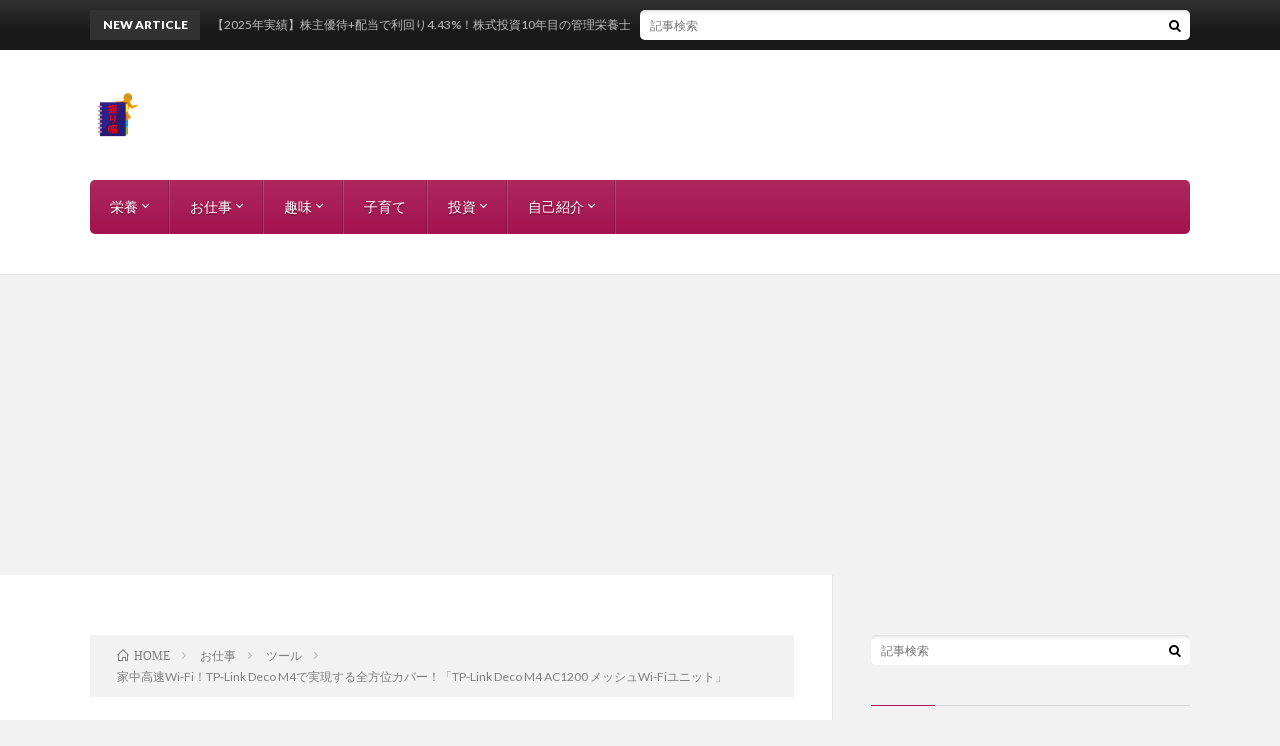

--- FILE ---
content_type: text/html; charset=UTF-8
request_url: https://yabou-no-jitugen-ni-yorisou-eiyoushi-no-oboegaki.site/tp-link-deco-m4/
body_size: 17134
content:
<!DOCTYPE html>
<html lang="ja" prefix="og: http://ogp.me/ns#">
<head prefix="og: http://ogp.me/ns# fb: http://ogp.me/ns/fb# article: http://ogp.me/ns/article#">
<meta charset="UTF-8">
<title>家中高速Wi-Fi！TP-Link Deco M4で実現する全方位カバー！「TP-Link Deco M4 AC1200 メッシュWi-Fiユニット」 │ コツコツ系メガネ栄養士の手探り雑記ブログ～振り幅を大きく生きる～</title>
<meta name='robots' content='max-image-preview:large' />
		<!-- This site uses the Google Analytics by MonsterInsights plugin v8.15 - Using Analytics tracking - https://www.monsterinsights.com/ -->
							<script src="//www.googletagmanager.com/gtag/js?id=G-JR1P56V45S"  data-cfasync="false" data-wpfc-render="false" type="text/javascript" async></script>
			<script data-cfasync="false" data-wpfc-render="false" type="text/javascript">
				var mi_version = '8.15';
				var mi_track_user = true;
				var mi_no_track_reason = '';
				
								var disableStrs = [
										'ga-disable-G-JR1P56V45S',
														];

				/* Function to detect opted out users */
				function __gtagTrackerIsOptedOut() {
					for (var index = 0; index < disableStrs.length; index++) {
						if (document.cookie.indexOf(disableStrs[index] + '=true') > -1) {
							return true;
						}
					}

					return false;
				}

				/* Disable tracking if the opt-out cookie exists. */
				if (__gtagTrackerIsOptedOut()) {
					for (var index = 0; index < disableStrs.length; index++) {
						window[disableStrs[index]] = true;
					}
				}

				/* Opt-out function */
				function __gtagTrackerOptout() {
					for (var index = 0; index < disableStrs.length; index++) {
						document.cookie = disableStrs[index] + '=true; expires=Thu, 31 Dec 2099 23:59:59 UTC; path=/';
						window[disableStrs[index]] = true;
					}
				}

				if ('undefined' === typeof gaOptout) {
					function gaOptout() {
						__gtagTrackerOptout();
					}
				}
								window.dataLayer = window.dataLayer || [];

				window.MonsterInsightsDualTracker = {
					helpers: {},
					trackers: {},
				};
				if (mi_track_user) {
					function __gtagDataLayer() {
						dataLayer.push(arguments);
					}

					function __gtagTracker(type, name, parameters) {
						if (!parameters) {
							parameters = {};
						}

						if (parameters.send_to) {
							__gtagDataLayer.apply(null, arguments);
							return;
						}

						if (type === 'event') {
														parameters.send_to = monsterinsights_frontend.v4_id;
							var hookName = name;
							if (typeof parameters['event_category'] !== 'undefined') {
								hookName = parameters['event_category'] + ':' + name;
							}

							if (typeof MonsterInsightsDualTracker.trackers[hookName] !== 'undefined') {
								MonsterInsightsDualTracker.trackers[hookName](parameters);
							} else {
								__gtagDataLayer('event', name, parameters);
							}
							
													} else {
							__gtagDataLayer.apply(null, arguments);
						}
					}

					__gtagTracker('js', new Date());
					__gtagTracker('set', {
						'developer_id.dZGIzZG': true,
											});
										__gtagTracker('config', 'G-JR1P56V45S', {"forceSSL":"true","link_attribution":"true"} );
															window.gtag = __gtagTracker;										(function () {
						/* https://developers.google.com/analytics/devguides/collection/analyticsjs/ */
						/* ga and __gaTracker compatibility shim. */
						var noopfn = function () {
							return null;
						};
						var newtracker = function () {
							return new Tracker();
						};
						var Tracker = function () {
							return null;
						};
						var p = Tracker.prototype;
						p.get = noopfn;
						p.set = noopfn;
						p.send = function () {
							var args = Array.prototype.slice.call(arguments);
							args.unshift('send');
							__gaTracker.apply(null, args);
						};
						var __gaTracker = function () {
							var len = arguments.length;
							if (len === 0) {
								return;
							}
							var f = arguments[len - 1];
							if (typeof f !== 'object' || f === null || typeof f.hitCallback !== 'function') {
								if ('send' === arguments[0]) {
									var hitConverted, hitObject = false, action;
									if ('event' === arguments[1]) {
										if ('undefined' !== typeof arguments[3]) {
											hitObject = {
												'eventAction': arguments[3],
												'eventCategory': arguments[2],
												'eventLabel': arguments[4],
												'value': arguments[5] ? arguments[5] : 1,
											}
										}
									}
									if ('pageview' === arguments[1]) {
										if ('undefined' !== typeof arguments[2]) {
											hitObject = {
												'eventAction': 'page_view',
												'page_path': arguments[2],
											}
										}
									}
									if (typeof arguments[2] === 'object') {
										hitObject = arguments[2];
									}
									if (typeof arguments[5] === 'object') {
										Object.assign(hitObject, arguments[5]);
									}
									if ('undefined' !== typeof arguments[1].hitType) {
										hitObject = arguments[1];
										if ('pageview' === hitObject.hitType) {
											hitObject.eventAction = 'page_view';
										}
									}
									if (hitObject) {
										action = 'timing' === arguments[1].hitType ? 'timing_complete' : hitObject.eventAction;
										hitConverted = mapArgs(hitObject);
										__gtagTracker('event', action, hitConverted);
									}
								}
								return;
							}

							function mapArgs(args) {
								var arg, hit = {};
								var gaMap = {
									'eventCategory': 'event_category',
									'eventAction': 'event_action',
									'eventLabel': 'event_label',
									'eventValue': 'event_value',
									'nonInteraction': 'non_interaction',
									'timingCategory': 'event_category',
									'timingVar': 'name',
									'timingValue': 'value',
									'timingLabel': 'event_label',
									'page': 'page_path',
									'location': 'page_location',
									'title': 'page_title',
								};
								for (arg in args) {
																		if (!(!args.hasOwnProperty(arg) || !gaMap.hasOwnProperty(arg))) {
										hit[gaMap[arg]] = args[arg];
									} else {
										hit[arg] = args[arg];
									}
								}
								return hit;
							}

							try {
								f.hitCallback();
							} catch (ex) {
							}
						};
						__gaTracker.create = newtracker;
						__gaTracker.getByName = newtracker;
						__gaTracker.getAll = function () {
							return [];
						};
						__gaTracker.remove = noopfn;
						__gaTracker.loaded = true;
						window['__gaTracker'] = __gaTracker;
					})();
									} else {
										console.log("");
					(function () {
						function __gtagTracker() {
							return null;
						}

						window['__gtagTracker'] = __gtagTracker;
						window['gtag'] = __gtagTracker;
					})();
									}
			</script>
				<!-- / Google Analytics by MonsterInsights -->
		<link rel='stylesheet' id='sdm-styles-css' href='https://yabou-no-jitugen-ni-yorisou-eiyoushi-no-oboegaki.site/wp-content/plugins/simple-download-monitor/css/sdm_wp_styles.css?ver=6.6.4' type='text/css' media='all' />
<link rel='stylesheet' id='wp-block-library-css' href='https://yabou-no-jitugen-ni-yorisou-eiyoushi-no-oboegaki.site/wp-includes/css/dist/block-library/style.min.css?ver=6.6.4' type='text/css' media='all' />
<link rel='stylesheet' id='liquid-block-speech-css' href='https://yabou-no-jitugen-ni-yorisou-eiyoushi-no-oboegaki.site/wp-content/plugins/liquid-speech-balloon/css/block.css?ver=6.6.4' type='text/css' media='all' />
<style id='classic-theme-styles-inline-css' type='text/css'>
/*! This file is auto-generated */
.wp-block-button__link{color:#fff;background-color:#32373c;border-radius:9999px;box-shadow:none;text-decoration:none;padding:calc(.667em + 2px) calc(1.333em + 2px);font-size:1.125em}.wp-block-file__button{background:#32373c;color:#fff;text-decoration:none}
</style>
<style id='global-styles-inline-css' type='text/css'>
:root{--wp--preset--aspect-ratio--square: 1;--wp--preset--aspect-ratio--4-3: 4/3;--wp--preset--aspect-ratio--3-4: 3/4;--wp--preset--aspect-ratio--3-2: 3/2;--wp--preset--aspect-ratio--2-3: 2/3;--wp--preset--aspect-ratio--16-9: 16/9;--wp--preset--aspect-ratio--9-16: 9/16;--wp--preset--color--black: #000000;--wp--preset--color--cyan-bluish-gray: #abb8c3;--wp--preset--color--white: #ffffff;--wp--preset--color--pale-pink: #f78da7;--wp--preset--color--vivid-red: #cf2e2e;--wp--preset--color--luminous-vivid-orange: #ff6900;--wp--preset--color--luminous-vivid-amber: #fcb900;--wp--preset--color--light-green-cyan: #7bdcb5;--wp--preset--color--vivid-green-cyan: #00d084;--wp--preset--color--pale-cyan-blue: #8ed1fc;--wp--preset--color--vivid-cyan-blue: #0693e3;--wp--preset--color--vivid-purple: #9b51e0;--wp--preset--gradient--vivid-cyan-blue-to-vivid-purple: linear-gradient(135deg,rgba(6,147,227,1) 0%,rgb(155,81,224) 100%);--wp--preset--gradient--light-green-cyan-to-vivid-green-cyan: linear-gradient(135deg,rgb(122,220,180) 0%,rgb(0,208,130) 100%);--wp--preset--gradient--luminous-vivid-amber-to-luminous-vivid-orange: linear-gradient(135deg,rgba(252,185,0,1) 0%,rgba(255,105,0,1) 100%);--wp--preset--gradient--luminous-vivid-orange-to-vivid-red: linear-gradient(135deg,rgba(255,105,0,1) 0%,rgb(207,46,46) 100%);--wp--preset--gradient--very-light-gray-to-cyan-bluish-gray: linear-gradient(135deg,rgb(238,238,238) 0%,rgb(169,184,195) 100%);--wp--preset--gradient--cool-to-warm-spectrum: linear-gradient(135deg,rgb(74,234,220) 0%,rgb(151,120,209) 20%,rgb(207,42,186) 40%,rgb(238,44,130) 60%,rgb(251,105,98) 80%,rgb(254,248,76) 100%);--wp--preset--gradient--blush-light-purple: linear-gradient(135deg,rgb(255,206,236) 0%,rgb(152,150,240) 100%);--wp--preset--gradient--blush-bordeaux: linear-gradient(135deg,rgb(254,205,165) 0%,rgb(254,45,45) 50%,rgb(107,0,62) 100%);--wp--preset--gradient--luminous-dusk: linear-gradient(135deg,rgb(255,203,112) 0%,rgb(199,81,192) 50%,rgb(65,88,208) 100%);--wp--preset--gradient--pale-ocean: linear-gradient(135deg,rgb(255,245,203) 0%,rgb(182,227,212) 50%,rgb(51,167,181) 100%);--wp--preset--gradient--electric-grass: linear-gradient(135deg,rgb(202,248,128) 0%,rgb(113,206,126) 100%);--wp--preset--gradient--midnight: linear-gradient(135deg,rgb(2,3,129) 0%,rgb(40,116,252) 100%);--wp--preset--font-size--small: 13px;--wp--preset--font-size--medium: 20px;--wp--preset--font-size--large: 36px;--wp--preset--font-size--x-large: 42px;--wp--preset--spacing--20: 0.44rem;--wp--preset--spacing--30: 0.67rem;--wp--preset--spacing--40: 1rem;--wp--preset--spacing--50: 1.5rem;--wp--preset--spacing--60: 2.25rem;--wp--preset--spacing--70: 3.38rem;--wp--preset--spacing--80: 5.06rem;--wp--preset--shadow--natural: 6px 6px 9px rgba(0, 0, 0, 0.2);--wp--preset--shadow--deep: 12px 12px 50px rgba(0, 0, 0, 0.4);--wp--preset--shadow--sharp: 6px 6px 0px rgba(0, 0, 0, 0.2);--wp--preset--shadow--outlined: 6px 6px 0px -3px rgba(255, 255, 255, 1), 6px 6px rgba(0, 0, 0, 1);--wp--preset--shadow--crisp: 6px 6px 0px rgba(0, 0, 0, 1);}:where(.is-layout-flex){gap: 0.5em;}:where(.is-layout-grid){gap: 0.5em;}body .is-layout-flex{display: flex;}.is-layout-flex{flex-wrap: wrap;align-items: center;}.is-layout-flex > :is(*, div){margin: 0;}body .is-layout-grid{display: grid;}.is-layout-grid > :is(*, div){margin: 0;}:where(.wp-block-columns.is-layout-flex){gap: 2em;}:where(.wp-block-columns.is-layout-grid){gap: 2em;}:where(.wp-block-post-template.is-layout-flex){gap: 1.25em;}:where(.wp-block-post-template.is-layout-grid){gap: 1.25em;}.has-black-color{color: var(--wp--preset--color--black) !important;}.has-cyan-bluish-gray-color{color: var(--wp--preset--color--cyan-bluish-gray) !important;}.has-white-color{color: var(--wp--preset--color--white) !important;}.has-pale-pink-color{color: var(--wp--preset--color--pale-pink) !important;}.has-vivid-red-color{color: var(--wp--preset--color--vivid-red) !important;}.has-luminous-vivid-orange-color{color: var(--wp--preset--color--luminous-vivid-orange) !important;}.has-luminous-vivid-amber-color{color: var(--wp--preset--color--luminous-vivid-amber) !important;}.has-light-green-cyan-color{color: var(--wp--preset--color--light-green-cyan) !important;}.has-vivid-green-cyan-color{color: var(--wp--preset--color--vivid-green-cyan) !important;}.has-pale-cyan-blue-color{color: var(--wp--preset--color--pale-cyan-blue) !important;}.has-vivid-cyan-blue-color{color: var(--wp--preset--color--vivid-cyan-blue) !important;}.has-vivid-purple-color{color: var(--wp--preset--color--vivid-purple) !important;}.has-black-background-color{background-color: var(--wp--preset--color--black) !important;}.has-cyan-bluish-gray-background-color{background-color: var(--wp--preset--color--cyan-bluish-gray) !important;}.has-white-background-color{background-color: var(--wp--preset--color--white) !important;}.has-pale-pink-background-color{background-color: var(--wp--preset--color--pale-pink) !important;}.has-vivid-red-background-color{background-color: var(--wp--preset--color--vivid-red) !important;}.has-luminous-vivid-orange-background-color{background-color: var(--wp--preset--color--luminous-vivid-orange) !important;}.has-luminous-vivid-amber-background-color{background-color: var(--wp--preset--color--luminous-vivid-amber) !important;}.has-light-green-cyan-background-color{background-color: var(--wp--preset--color--light-green-cyan) !important;}.has-vivid-green-cyan-background-color{background-color: var(--wp--preset--color--vivid-green-cyan) !important;}.has-pale-cyan-blue-background-color{background-color: var(--wp--preset--color--pale-cyan-blue) !important;}.has-vivid-cyan-blue-background-color{background-color: var(--wp--preset--color--vivid-cyan-blue) !important;}.has-vivid-purple-background-color{background-color: var(--wp--preset--color--vivid-purple) !important;}.has-black-border-color{border-color: var(--wp--preset--color--black) !important;}.has-cyan-bluish-gray-border-color{border-color: var(--wp--preset--color--cyan-bluish-gray) !important;}.has-white-border-color{border-color: var(--wp--preset--color--white) !important;}.has-pale-pink-border-color{border-color: var(--wp--preset--color--pale-pink) !important;}.has-vivid-red-border-color{border-color: var(--wp--preset--color--vivid-red) !important;}.has-luminous-vivid-orange-border-color{border-color: var(--wp--preset--color--luminous-vivid-orange) !important;}.has-luminous-vivid-amber-border-color{border-color: var(--wp--preset--color--luminous-vivid-amber) !important;}.has-light-green-cyan-border-color{border-color: var(--wp--preset--color--light-green-cyan) !important;}.has-vivid-green-cyan-border-color{border-color: var(--wp--preset--color--vivid-green-cyan) !important;}.has-pale-cyan-blue-border-color{border-color: var(--wp--preset--color--pale-cyan-blue) !important;}.has-vivid-cyan-blue-border-color{border-color: var(--wp--preset--color--vivid-cyan-blue) !important;}.has-vivid-purple-border-color{border-color: var(--wp--preset--color--vivid-purple) !important;}.has-vivid-cyan-blue-to-vivid-purple-gradient-background{background: var(--wp--preset--gradient--vivid-cyan-blue-to-vivid-purple) !important;}.has-light-green-cyan-to-vivid-green-cyan-gradient-background{background: var(--wp--preset--gradient--light-green-cyan-to-vivid-green-cyan) !important;}.has-luminous-vivid-amber-to-luminous-vivid-orange-gradient-background{background: var(--wp--preset--gradient--luminous-vivid-amber-to-luminous-vivid-orange) !important;}.has-luminous-vivid-orange-to-vivid-red-gradient-background{background: var(--wp--preset--gradient--luminous-vivid-orange-to-vivid-red) !important;}.has-very-light-gray-to-cyan-bluish-gray-gradient-background{background: var(--wp--preset--gradient--very-light-gray-to-cyan-bluish-gray) !important;}.has-cool-to-warm-spectrum-gradient-background{background: var(--wp--preset--gradient--cool-to-warm-spectrum) !important;}.has-blush-light-purple-gradient-background{background: var(--wp--preset--gradient--blush-light-purple) !important;}.has-blush-bordeaux-gradient-background{background: var(--wp--preset--gradient--blush-bordeaux) !important;}.has-luminous-dusk-gradient-background{background: var(--wp--preset--gradient--luminous-dusk) !important;}.has-pale-ocean-gradient-background{background: var(--wp--preset--gradient--pale-ocean) !important;}.has-electric-grass-gradient-background{background: var(--wp--preset--gradient--electric-grass) !important;}.has-midnight-gradient-background{background: var(--wp--preset--gradient--midnight) !important;}.has-small-font-size{font-size: var(--wp--preset--font-size--small) !important;}.has-medium-font-size{font-size: var(--wp--preset--font-size--medium) !important;}.has-large-font-size{font-size: var(--wp--preset--font-size--large) !important;}.has-x-large-font-size{font-size: var(--wp--preset--font-size--x-large) !important;}
:where(.wp-block-post-template.is-layout-flex){gap: 1.25em;}:where(.wp-block-post-template.is-layout-grid){gap: 1.25em;}
:where(.wp-block-columns.is-layout-flex){gap: 2em;}:where(.wp-block-columns.is-layout-grid){gap: 2em;}
:root :where(.wp-block-pullquote){font-size: 1.5em;line-height: 1.6;}
</style>
<link rel='stylesheet' id='pochipp-front-css' href='https://yabou-no-jitugen-ni-yorisou-eiyoushi-no-oboegaki.site/wp-content/plugins/pochipp/dist/css/style.css?ver=1.17.1' type='text/css' media='all' />
<script type="text/javascript" src="https://yabou-no-jitugen-ni-yorisou-eiyoushi-no-oboegaki.site/wp-content/plugins/google-analytics-for-wordpress/assets/js/frontend-gtag.min.js?ver=8.15" id="monsterinsights-frontend-script-js"></script>
<script data-cfasync="false" data-wpfc-render="false" type="text/javascript" id='monsterinsights-frontend-script-js-extra'>/* <![CDATA[ */
var monsterinsights_frontend = {"js_events_tracking":"true","download_extensions":"doc,pdf,ppt,zip,xls,docx,pptx,xlsx","inbound_paths":"[{\"path\":\"\\\/go\\\/\",\"label\":\"affiliate\"},{\"path\":\"\\\/recommend\\\/\",\"label\":\"affiliate\"}]","home_url":"https:\/\/yabou-no-jitugen-ni-yorisou-eiyoushi-no-oboegaki.site","hash_tracking":"false","ua":"","v4_id":"G-JR1P56V45S"};/* ]]> */
</script>
<script type="text/javascript" src="https://yabou-no-jitugen-ni-yorisou-eiyoushi-no-oboegaki.site/wp-includes/js/jquery/jquery.min.js?ver=3.7.1" id="jquery-core-js"></script>
<script type="text/javascript" src="https://yabou-no-jitugen-ni-yorisou-eiyoushi-no-oboegaki.site/wp-includes/js/jquery/jquery-migrate.min.js?ver=3.4.1" id="jquery-migrate-js"></script>
<script type="text/javascript" id="sdm-scripts-js-extra">
/* <![CDATA[ */
var sdm_ajax_script = {"ajaxurl":"https:\/\/yabou-no-jitugen-ni-yorisou-eiyoushi-no-oboegaki.site\/wp-admin\/admin-ajax.php"};
/* ]]> */
</script>
<script type="text/javascript" src="https://yabou-no-jitugen-ni-yorisou-eiyoushi-no-oboegaki.site/wp-content/plugins/simple-download-monitor/js/sdm_wp_scripts.js?ver=6.6.4" id="sdm-scripts-js"></script>
<link rel="https://api.w.org/" href="https://yabou-no-jitugen-ni-yorisou-eiyoushi-no-oboegaki.site/wp-json/" /><link rel="alternate" title="JSON" type="application/json" href="https://yabou-no-jitugen-ni-yorisou-eiyoushi-no-oboegaki.site/wp-json/wp/v2/posts/2803" /><link rel="canonical" href="https://yabou-no-jitugen-ni-yorisou-eiyoushi-no-oboegaki.site/tp-link-deco-m4/" />
<link rel="alternate" title="oEmbed (JSON)" type="application/json+oembed" href="https://yabou-no-jitugen-ni-yorisou-eiyoushi-no-oboegaki.site/wp-json/oembed/1.0/embed?url=https%3A%2F%2Fyabou-no-jitugen-ni-yorisou-eiyoushi-no-oboegaki.site%2Ftp-link-deco-m4%2F" />
<link rel="alternate" title="oEmbed (XML)" type="text/xml+oembed" href="https://yabou-no-jitugen-ni-yorisou-eiyoushi-no-oboegaki.site/wp-json/oembed/1.0/embed?url=https%3A%2F%2Fyabou-no-jitugen-ni-yorisou-eiyoushi-no-oboegaki.site%2Ftp-link-deco-m4%2F&#038;format=xml" />
<style type="text/css">.liquid-speech-balloon-01 .liquid-speech-balloon-avatar { background-image: url("https://yabou-no-jitugen-ni-yorisou-eiyoushi-no-oboegaki.site/wp-content/uploads/2019/12/株主1.jpg"); } .liquid-speech-balloon-02 .liquid-speech-balloon-avatar { background-image: url("https://yabou-no-jitugen-ni-yorisou-eiyoushi-no-oboegaki.site/wp-content/uploads/2019/12/社長.jpg"); } .liquid-speech-balloon-03 .liquid-speech-balloon-avatar { background-image: url("https://yabou-no-jitugen-ni-yorisou-eiyoushi-no-oboegaki.site/wp-content/uploads/2019/12/経営企画室長.jpg"); } .liquid-speech-balloon-04 .liquid-speech-balloon-avatar { background-image: url("https://yabou-no-jitugen-ni-yorisou-eiyoushi-no-oboegaki.site/wp-content/uploads/2024/01/会話風.jpg"); } .liquid-speech-balloon-05 .liquid-speech-balloon-avatar { background-image: url("https://yabou-no-jitugen-ni-yorisou-eiyoushi-no-oboegaki.site/wp-content/uploads/2020/12/cropped-振り幅アイコン.png"); } .liquid-speech-balloon-01 .liquid-speech-balloon-avatar::after { content: "株主"; } .liquid-speech-balloon-02 .liquid-speech-balloon-avatar::after { content: "社長"; } .liquid-speech-balloon-03 .liquid-speech-balloon-avatar::after { content: "経営企画室長"; } .liquid-speech-balloon-04 .liquid-speech-balloon-avatar::after { content: "めがね"; } .liquid-speech-balloon-05 .liquid-speech-balloon-avatar::after { content: "ブログ執筆者"; } </style>
<!-- Pochipp -->
<style id="pchpp_custom_style">:root{--pchpp-color-inline: #069A8E;--pchpp-color-custom: #5ca250;--pchpp-color-custom-2: #8e59e4;--pchpp-color-amazon: #f99a0c;--pchpp-color-rakuten: #e0423c;--pchpp-color-yahoo: #438ee8;--pchpp-color-mercari: #3c3c3c;--pchpp-inline-bg-color: var(--pchpp-color-inline);--pchpp-inline-txt-color: #fff;--pchpp-inline-shadow: 0 1px 4px -1px rgba(0, 0, 0, 0.2);--pchpp-inline-radius: 0px;--pchpp-inline-width: auto;}</style>
<script id="pchpp_vars">window.pchppVars = {};window.pchppVars.ajaxUrl = "https://yabou-no-jitugen-ni-yorisou-eiyoushi-no-oboegaki.site/wp-admin/admin-ajax.php";window.pchppVars.ajaxNonce = "bd586e3048";</script>
<script type="text/javascript" language="javascript">var vc_pid = "885670320";</script>
<!-- / Pochipp -->
<link rel="stylesheet" href="https://yabou-no-jitugen-ni-yorisou-eiyoushi-no-oboegaki.site/wp-content/themes/lionblog/style.css">
<link rel="stylesheet" href="https://yabou-no-jitugen-ni-yorisou-eiyoushi-no-oboegaki.site/wp-content/themes/lionblog/css/content.css">
<link rel="stylesheet" href="https://yabou-no-jitugen-ni-yorisou-eiyoushi-no-oboegaki.site/wp-content/themes/lionblog-child/style.css">
<link rel="stylesheet" href="https://yabou-no-jitugen-ni-yorisou-eiyoushi-no-oboegaki.site/wp-content/themes/lionblog/css/icon.css">
<link rel="stylesheet" href="https://fonts.googleapis.com/css?family=Lato:400,700,900">
<meta http-equiv="X-UA-Compatible" content="IE=edge">
<meta name="viewport" content="width=device-width, initial-scale=1, shrink-to-fit=no">
<link rel="dns-prefetch" href="//www.google.com">
<link rel="dns-prefetch" href="//www.google-analytics.com">
<link rel="dns-prefetch" href="//fonts.googleapis.com">
<link rel="dns-prefetch" href="//fonts.gstatic.com">
<link rel="dns-prefetch" href="//pagead2.googlesyndication.com">
<link rel="dns-prefetch" href="//googleads.g.doubleclick.net">
<link rel="dns-prefetch" href="//www.gstatic.com">
<style>
/*User Custom Color SP*/
.t-color .globalNavi__switch{background-color:#a3104b;}

/*User Custom Color SP/PC*/
.t-color .dateList__item a:hover,
.t-color .footerNavi__list li a:hover,
.t-color .copyright__link:hover,
.t-color .heading.heading-first:first-letter,
.t-color .heading a:hover,
.t-color .btn__link,
.t-color .widget .tag-cloud-link,
.t-color .comment-respond .submit,
.t-color .comments__list .comment-reply-link,
.t-color .widget a:hover,
.t-color .widget ul li .rsswidget,
.t-color .content a,
.t-color .related__title,
.t-color .ctaPost__btn:hover,
.t-color .prevNext__title{color:#a3104b;}
.t-color .globalNavi__list,
.t-color .eyecatch__cat a,
.t-color .pagetop,
.t-color .archiveTitle::before,
.t-color .heading.heading-secondary::before,
.t-color .btn__link:hover,
.t-color .widget .tag-cloud-link:hover,
.t-color .comment-respond .submit:hover,
.t-color .comments__list .comment-reply-link:hover,
.t-color .widget::before,
.t-color .widget .calendar_wrap tbody a:hover,
.t-color .comments__list .comment-meta,
.t-color .ctaPost__btn,
.t-color .prevNext__pop{background-color:#a3104b;}
.t-color .archiveList,
.t-color .heading.heading-widget,
.t-color .btn__link,
.t-color .widget .tag-cloud-link,
.t-color .comment-respond .submit,
.t-color .comments__list .comment-reply-link,
.t-color .content a:hover,
.t-color .ctaPost__btn,
.t-color.t-light .l-hMain::before{border-color:#a3104b;}
.content h2{color:#191919;}
.content h2:first-letter{
	font-size:3.2rem;
	padding-bottom:5px;
	border-bottom:3px solid;
	color:#63acb7;
}
.content h3{
	padding:20px;
	color:#191919;
	border: 1px solid #E5E5E5;
	border-left: 5px solid #63acb7;
}
</style>
<link rel="icon" href="https://yabou-no-jitugen-ni-yorisou-eiyoushi-no-oboegaki.site/wp-content/uploads/2020/12/cropped-振り幅アイコン-32x32.png" sizes="32x32" />
<link rel="icon" href="https://yabou-no-jitugen-ni-yorisou-eiyoushi-no-oboegaki.site/wp-content/uploads/2020/12/cropped-振り幅アイコン-192x192.png" sizes="192x192" />
<link rel="apple-touch-icon" href="https://yabou-no-jitugen-ni-yorisou-eiyoushi-no-oboegaki.site/wp-content/uploads/2020/12/cropped-振り幅アイコン-180x180.png" />
<meta name="msapplication-TileImage" content="https://yabou-no-jitugen-ni-yorisou-eiyoushi-no-oboegaki.site/wp-content/uploads/2020/12/cropped-振り幅アイコン-270x270.png" />
<meta property="og:site_name" content="コツコツ系メガネ栄養士の手探り雑記ブログ～振り幅を大きく生きる～" />
<meta property="og:type" content="article" />
<meta property="og:title" content="家中高速Wi-Fi！TP-Link Deco M4で実現する全方位カバー！「TP-Link Deco M4 AC1200 メッシュWi-Fiユニット」" />
<meta property="og:description" content="TP-Link Deco M4 AC1200 メッシュWi-Fiユニット 2個 posted with カエレバ 楽天市場 Amazon 目次 1. 商品紹介1.1. 商品名1.2. サイズ1.3. システム要件1.4. 金額1.5. 購入" />
<meta property="og:url" content="https://yabou-no-jitugen-ni-yorisou-eiyoushi-no-oboegaki.site/tp-link-deco-m4/" />
<meta property="og:image" content="https://yabou-no-jitugen-ni-yorisou-eiyoushi-no-oboegaki.site/wp-content/uploads/2022/06/IMG-6109-1-567x500.jpg" />
<meta name="twitter:card" content="summary" />
<meta property="fb:admins" content="stufei1" />


<script async src="https://pagead2.googlesyndication.com/pagead/js/adsbygoogle.js"></script>
<script>
     (adsbygoogle = window.adsbygoogle || []).push({
          google_ad_client: "ca-pub-5764862422586280",
          enable_page_level_ads: true
     });
</script>	
<!-- Global site tag (gtag.js) - Google Analytics -->
<script async src="https://www.googletagmanager.com/gtag/js?id=UA-162444868-1"></script>
<script>
  window.dataLayer = window.dataLayer || [];
  function gtag(){dataLayer.push(arguments);}
  gtag('js', new Date());

  gtag('config', 'UA-162444868-1');
</script>

</head>
<body class="t-separate t-color t-rich">

    
  <!--l-header-->
  <header class="l-header">
    
    <!--l-hMain-->
    <div class="l-hMain">
      <div class="container">
      
        <div class="siteTitle siteTitle-noneAd">
	              <p class="siteTitle__logo"><a class="siteTitle__link" href="https://yabou-no-jitugen-ni-yorisou-eiyoushi-no-oboegaki.site">
          <img src="https://yabou-no-jitugen-ni-yorisou-eiyoushi-no-oboegaki.site/wp-content/uploads/2020/12/振り幅アイコン.png" alt="コツコツ系メガネ栄養士の手探り雑記ブログ～振り幅を大きく生きる～" width="1180" height="1179" >	
          </a></p>	            </div>
      

	          
      
        <nav class="globalNavi">
        <input class="globalNavi__toggle" id="globalNavi__toggle" type="checkbox" value="none">
        <label class="globalNavi__switch" for="globalNavi__toggle"></label>
	    	      <ul class="globalNavi__list u-txtShdw">
		    <li class="page_item page-item-87 page_item_has_children"><a href="https://yabou-no-jitugen-ni-yorisou-eiyoushi-no-oboegaki.site/nutrition/">栄養</a>
<ul class='children'>
	<li class="page_item page-item-595"><a href="https://yabou-no-jitugen-ni-yorisou-eiyoushi-no-oboegaki.site/nutrition/now/">参加受付中イベント</a></li>
	<li class="page_item page-item-96"><a href="https://yabou-no-jitugen-ni-yorisou-eiyoushi-no-oboegaki.site/nutrition/category-disassembly/">カテゴリー分解</a></li>
	<li class="page_item page-item-1251"><a href="https://yabou-no-jitugen-ni-yorisou-eiyoushi-no-oboegaki.site/nutrition/nutrition-data/">栄養データ</a></li>
	<li class="page_item page-item-875"><a href="https://yabou-no-jitugen-ni-yorisou-eiyoushi-no-oboegaki.site/nutrition/nutorition-dictionary/">栄養語辞典</a></li>
	<li class="page_item page-item-67"><a href="https://yabou-no-jitugen-ni-yorisou-eiyoushi-no-oboegaki.site/nutrition/research-project/">論文</a></li>
	<li class="page_item page-item-50"><a href="https://yabou-no-jitugen-ni-yorisou-eiyoushi-no-oboegaki.site/nutrition/past/">過去イベント</a></li>
</ul>
</li>
<li class="page_item page-item-886 page_item_has_children"><a href="https://yabou-no-jitugen-ni-yorisou-eiyoushi-no-oboegaki.site/little-technique/">お仕事</a>
<ul class='children'>
	<li class="page_item page-item-73"><a href="https://yabou-no-jitugen-ni-yorisou-eiyoushi-no-oboegaki.site/little-technique/tool/">ツール</a></li>
	<li class="page_item page-item-915"><a href="https://yabou-no-jitugen-ni-yorisou-eiyoushi-no-oboegaki.site/little-technique/excel/">エクセル</a></li>
	<li class="page_item page-item-919"><a href="https://yabou-no-jitugen-ni-yorisou-eiyoushi-no-oboegaki.site/little-technique/power-point/">パワーポイント</a></li>
	<li class="page_item page-item-917"><a href="https://yabou-no-jitugen-ni-yorisou-eiyoushi-no-oboegaki.site/little-technique/word/">ワード</a></li>
</ul>
</li>
<li class="page_item page-item-65 page_item_has_children"><a href="https://yabou-no-jitugen-ni-yorisou-eiyoushi-no-oboegaki.site/hobby/">趣味</a>
<ul class='children'>
	<li class="page_item page-item-103"><a href="https://yabou-no-jitugen-ni-yorisou-eiyoushi-no-oboegaki.site/hobby/book-blog/">読書ブログ</a></li>
	<li class="page_item page-item-153"><a href="https://yabou-no-jitugen-ni-yorisou-eiyoushi-no-oboegaki.site/hobby/page-153/">草野球ブログ</a></li>
	<li class="page_item page-item-256"><a href="https://yabou-no-jitugen-ni-yorisou-eiyoushi-no-oboegaki.site/hobby/hydroponic-culture/">家庭菜園</a></li>
</ul>
</li>
<li class="page_item page-item-1880"><a href="https://yabou-no-jitugen-ni-yorisou-eiyoushi-no-oboegaki.site/parenting/">子育て</a></li>
<li class="page_item page-item-71 page_item_has_children"><a href="https://yabou-no-jitugen-ni-yorisou-eiyoushi-no-oboegaki.site/investment/">投資</a>
<ul class='children'>
	<li class="page_item page-item-306"><a href="https://yabou-no-jitugen-ni-yorisou-eiyoushi-no-oboegaki.site/investment/shareholder-benefits/">株主優待</a></li>
	<li class="page_item page-item-724"><a href="https://yabou-no-jitugen-ni-yorisou-eiyoushi-no-oboegaki.site/investment/stockholders-meeting/">株主総会</a></li>
</ul>
</li>
<li class="page_item page-item-2 page_item_has_children"><a href="https://yabou-no-jitugen-ni-yorisou-eiyoushi-no-oboegaki.site/self-introduction/">自己紹介</a>
<ul class='children'>
	<li class="page_item page-item-89"><a href="https://yabou-no-jitugen-ni-yorisou-eiyoushi-no-oboegaki.site/self-introduction/feelings/">想い</a></li>
	<li class="page_item page-item-93"><a href="https://yabou-no-jitugen-ni-yorisou-eiyoushi-no-oboegaki.site/self-introduction/performance/">実績</a></li>
</ul>
</li>

          </ul>
	            </nav>
       
      </div>
    </div>
    <!-- /l-hMain -->
    
    
    <!-- l-hExtra -->
		    <div class="l-hExtra">
      <div class="container">
        
        <div class="marquee">
          <div class="marquee__title">NEW ARTICLE</div>
          <div class="marquee__item">
		  		              <a class="marquee__link" href="https://yabou-no-jitugen-ni-yorisou-eiyoushi-no-oboegaki.site/shareholder-benefits-2025-results/">【2025年実績】株主優待+配当で利回り4.43%！株式投資10年目の管理栄養士が選んだ食費節約銘柄を紹介！</a>
		  		            </div>
        </div>

        <div class="socialSearch">
                        <div class="searchBox">
        <form class="searchBox__form" method="get" target="_top" action="https://yabou-no-jitugen-ni-yorisou-eiyoushi-no-oboegaki.site/" >
          <input class="searchBox__input" type="text" maxlength="50" name="s" placeholder="記事検索"><button class="searchBox__submit icon-search" type="submit" value="search"> </button>
        </form>
      </div>                
	                    </div>
     
      </div>
    </div>
        <!-- /l-hExtra -->
    
  </header>
  <!--/l-header-->
  
   
  <!-- l-wrapper -->
  <div class="l-wrapper">
	
    <!-- l-main -->
    <main class="l-main">
	
	  <div class="breadcrumb" ><div class="container" ><ul class="breadcrumb__list"><li class="breadcrumb__item" itemscope itemtype="http://data-vocabulary.org/Breadcrumb"><a href="https://yabou-no-jitugen-ni-yorisou-eiyoushi-no-oboegaki.site/" itemprop="url"><span class="icon-home" itemprop="title">HOME</span></a></li><li class="breadcrumb__item" itemscope itemtype="http://data-vocabulary.org/Breadcrumb"><a href="https://yabou-no-jitugen-ni-yorisou-eiyoushi-no-oboegaki.site/category/%e3%81%8a%e4%bb%95%e4%ba%8b/" itemprop="url"><span itemprop="title">お仕事</span></a></li><li class="breadcrumb__item" itemscope itemtype="http://data-vocabulary.org/Breadcrumb"><a href="https://yabou-no-jitugen-ni-yorisou-eiyoushi-no-oboegaki.site/category/%e3%81%8a%e4%bb%95%e4%ba%8b/tool/" itemprop="url"><span itemprop="title">ツール</span></a></li><li class="breadcrumb__item">家中高速Wi-Fi！TP-Link Deco M4で実現する全方位カバー！「TP-Link Deco M4 AC1200 メッシュWi-Fiユニット」</li></ul></div></div>      
      <article>
      <!-- heading-dateList -->
      <h1 class="heading heading-primary">家中高速Wi-Fi！TP-Link Deco M4で実現する全方位カバー！「TP-Link Deco M4 AC1200 メッシュWi-Fiユニット」</h1>
      
      <ul class="dateList dateList-single">
        <li class="dateList__item icon-calendar">2022.06.04</li>        <li class="dateList__item icon-folder"><a href="https://yabou-no-jitugen-ni-yorisou-eiyoushi-no-oboegaki.site/category/%e3%81%8a%e4%bb%95%e4%ba%8b/tool/" rel="category tag">ツール</a></li>
        <li class="dateList__item icon-tag"><a href="https://yabou-no-jitugen-ni-yorisou-eiyoushi-no-oboegaki.site/tag/deco/" rel="tag">deco</a>, <a href="https://yabou-no-jitugen-ni-yorisou-eiyoushi-no-oboegaki.site/tag/tp-link/" rel="tag">TP-Link</a>, <a href="https://yabou-no-jitugen-ni-yorisou-eiyoushi-no-oboegaki.site/tag/wi%ef%bc%8dfi/" rel="tag">Wi－Fi</a>, <a href="https://yabou-no-jitugen-ni-yorisou-eiyoushi-no-oboegaki.site/tag/%e3%83%84%e3%83%bc%e3%83%ab/" rel="tag">ツール</a>, <a href="https://yabou-no-jitugen-ni-yorisou-eiyoushi-no-oboegaki.site/tag/%e3%83%86%e3%83%ac%e3%83%af%e3%83%bc%e3%82%af/" rel="tag">テレワーク</a>, <a href="https://yabou-no-jitugen-ni-yorisou-eiyoushi-no-oboegaki.site/tag/%e3%83%a1%e3%83%83%e3%82%b7%e3%83%a5wi%ef%bc%8dfi%e3%82%b7%e3%82%b9%e3%83%86%e3%83%a0/" rel="tag">メッシュWi－Fiシステム</a>, <a href="https://yabou-no-jitugen-ni-yorisou-eiyoushi-no-oboegaki.site/tag/%e3%83%aa%e3%83%a2%e3%83%bc%e3%83%88%e3%83%af%e3%83%bc%e3%82%af/" rel="tag">リモートワーク</a>, <a href="https://yabou-no-jitugen-ni-yorisou-eiyoushi-no-oboegaki.site/tag/%e3%83%ab%e3%83%bc%e3%82%bf%e3%83%bc/" rel="tag">ルーター</a>, <a href="https://yabou-no-jitugen-ni-yorisou-eiyoushi-no-oboegaki.site/tag/%e5%9c%a8%e5%ae%85%e5%8b%a4%e5%8b%99/" rel="tag">在宅勤務</a></li>      </ul>
      <!-- /heading-dateList -->


      
	        <!-- アイキャッチ -->
      <div class="eyecatch eyecatch-single">

        		  <img src="https://yabou-no-jitugen-ni-yorisou-eiyoushi-no-oboegaki.site/wp-content/uploads/2022/06/IMG-6109-1-567x500.jpg" alt="家中高速Wi-Fi！TP-Link Deco M4で実現する全方位カバー！「TP-Link Deco M4 AC1200 メッシュWi-Fiユニット」" width="567" height="500" >
		  		        
      </div>
      <!-- /アイキャッチ -->
	        
	  

      
      
	        <!-- 記事上シェアボタン -->
        <aside>
<ul class="socialList">
<li class="socialList__item"><a class="socialList__link icon-facebook" href="http://www.facebook.com/sharer.php?u=https%3A%2F%2Fyabou-no-jitugen-ni-yorisou-eiyoushi-no-oboegaki.site%2Ftp-link-deco-m4%2F&amp;t=%E5%AE%B6%E4%B8%AD%E9%AB%98%E9%80%9FWi-Fi%EF%BC%81TP-Link+Deco+M4%E3%81%A7%E5%AE%9F%E7%8F%BE%E3%81%99%E3%82%8B%E5%85%A8%E6%96%B9%E4%BD%8D%E3%82%AB%E3%83%90%E3%83%BC%EF%BC%81%E3%80%8CTP-Link+Deco+M4+AC1200+%E3%83%A1%E3%83%83%E3%82%B7%E3%83%A5Wi-Fi%E3%83%A6%E3%83%8B%E3%83%83%E3%83%88%E3%80%8D" target="_blank" title="Facebookで共有"></a></li><li class="socialList__item"><a class="socialList__link icon-twitter" href="http://twitter.com/intent/tweet?text=%E5%AE%B6%E4%B8%AD%E9%AB%98%E9%80%9FWi-Fi%EF%BC%81TP-Link+Deco+M4%E3%81%A7%E5%AE%9F%E7%8F%BE%E3%81%99%E3%82%8B%E5%85%A8%E6%96%B9%E4%BD%8D%E3%82%AB%E3%83%90%E3%83%BC%EF%BC%81%E3%80%8CTP-Link+Deco+M4+AC1200+%E3%83%A1%E3%83%83%E3%82%B7%E3%83%A5Wi-Fi%E3%83%A6%E3%83%8B%E3%83%83%E3%83%88%E3%80%8D&amp;https%3A%2F%2Fyabou-no-jitugen-ni-yorisou-eiyoushi-no-oboegaki.site%2Ftp-link-deco-m4%2F&amp;url=https%3A%2F%2Fyabou-no-jitugen-ni-yorisou-eiyoushi-no-oboegaki.site%2Ftp-link-deco-m4%2F" target="_blank" title="Twitterで共有"></a></li><li class="socialList__item"><a class="socialList__link icon-hatebu" href="http://b.hatena.ne.jp/add?mode=confirm&amp;url=https%3A%2F%2Fyabou-no-jitugen-ni-yorisou-eiyoushi-no-oboegaki.site%2Ftp-link-deco-m4%2F&amp;title=%E5%AE%B6%E4%B8%AD%E9%AB%98%E9%80%9FWi-Fi%EF%BC%81TP-Link+Deco+M4%E3%81%A7%E5%AE%9F%E7%8F%BE%E3%81%99%E3%82%8B%E5%85%A8%E6%96%B9%E4%BD%8D%E3%82%AB%E3%83%90%E3%83%BC%EF%BC%81%E3%80%8CTP-Link+Deco+M4+AC1200+%E3%83%A1%E3%83%83%E3%82%B7%E3%83%A5Wi-Fi%E3%83%A6%E3%83%8B%E3%83%83%E3%83%88%E3%80%8D" target="_blank" data-hatena-bookmark-title="https%3A%2F%2Fyabou-no-jitugen-ni-yorisou-eiyoushi-no-oboegaki.site%2Ftp-link-deco-m4%2F" title="このエントリーをはてなブックマークに追加"></a></li><li class="socialList__item"><a class="socialList__link icon-line" href="http://line.naver.jp/R/msg/text/?%E5%AE%B6%E4%B8%AD%E9%AB%98%E9%80%9FWi-Fi%EF%BC%81TP-Link+Deco+M4%E3%81%A7%E5%AE%9F%E7%8F%BE%E3%81%99%E3%82%8B%E5%85%A8%E6%96%B9%E4%BD%8D%E3%82%AB%E3%83%90%E3%83%BC%EF%BC%81%E3%80%8CTP-Link+Deco+M4+AC1200+%E3%83%A1%E3%83%83%E3%82%B7%E3%83%A5Wi-Fi%E3%83%A6%E3%83%8B%E3%83%83%E3%83%88%E3%80%8D%0D%0Ahttps%3A%2F%2Fyabou-no-jitugen-ni-yorisou-eiyoushi-no-oboegaki.site%2Ftp-link-deco-m4%2F" target="_blank" title="LINEで送る"></a></li></ul>
</aside>
	  <!-- /記事上シェアボタン -->
	  
	        
            
      
	        <section class="content">
	    
<div class="kaerebalink-box"><div class="kaerebalink-image"><a href="//af.moshimo.com/af/c/click?a_id=1611483&#038;p_id=54&#038;pc_id=54&#038;pl_id=616&#038;s_v=b5Rz2P0601xu&#038;url=https%3A%2F%2Fproduct.rakuten.co.jp%2Fproduct%2F-%2F03c357c9379183aa57eb23ff9ec76ae6%2F" target="_blank" rel="noopener noreferrer"><img decoding="async" src="https://thumbnail.image.rakuten.co.jp/ran/img/3001/0006/935/364/084/189/30010006935364084189_1.jpg?_ex=320x320" style="border: none;" /></a><img decoding="async" src="//i.moshimo.com/af/i/impression?a_id=1611483&#038;p_id=54&#038;pc_id=54&#038;pl_id=616" width="1" height="1" style="border:none;"></div><div class="kaerebalink-info"><div class="kaerebalink-name"><a href="//af.moshimo.com/af/c/click?a_id=1611483&#038;p_id=54&#038;pc_id=54&#038;pl_id=616&#038;s_v=b5Rz2P0601xu&#038;url=https%3A%2F%2Fproduct.rakuten.co.jp%2Fproduct%2F-%2F03c357c9379183aa57eb23ff9ec76ae6%2F" target="_blank" rel="noopener noreferrer">TP-Link Deco M4 AC1200 メッシュWi-Fiユニット 2個</a><img decoding="async" src="//i.moshimo.com/af/i/impression?a_id=1611483&#038;p_id=54&#038;pc_id=54&#038;pl_id=616" width="1" height="1" style="border:none;"></div><div class="kaerebalink-powered-date">posted with <a href="https://kaereba.com" rel="nofollow noopener noreferrer" target="_blank">カエレバ</a></div><div class="kaerebalink-detail"></div><div class="kaerebalink-rank"></div></div><div class="kaerebalink-footer" style=""><div class="shoplinkrakuten" style="display:inline; padding-right:5px;background: url('//img.yomereba.com/kz_k_01.gif') 0 -50px no-repeat;padding: 2px 0 2px 18px;white-space: nowrap;"><a href="//af.moshimo.com/af/c/click?a_id=1611483&#038;p_id=54&#038;pc_id=54&#038;pl_id=616&#038;s_v=b5Rz2P0601xu&#038;url=https%3A%2F%2Fproduct.rakuten.co.jp%2Fproduct%2F-%2F03c357c9379183aa57eb23ff9ec76ae6%2F" target="_blank" rel="noopener noreferrer">楽天市場</a><img decoding="async" src="//i.moshimo.com/af/i/impression?a_id=1611483&#038;p_id=54&#038;pc_id=54&#038;pl_id=616" width="1" height="1" style="border:none;"></div><div class="shoplinkamazon" style="display:inline; padding-right:5px;background: url('//img.yomereba.com/kz_k_01.gif') 0 0 no-repeat;padding: 2px 0 2px 18px;white-space: nowrap;"><a href="//af.moshimo.com/af/c/click?a_id=1611485&#038;p_id=170&#038;pc_id=185&#038;pl_id=4062&#038;s_v=b5Rz2P0601xu&#038;url=https%3A%2F%2Fwww.amazon.co.jp%2Fgp%2Fsearch%3Fkeywords%3D%25E3%2583%25A1%25E3%2583%2583%25E3%2582%25B7%25E3%2583%25A5%25E3%2583%258D%25E3%2583%2583%25E3%2583%2588%25E3%2583%25AF%25E3%2583%25BC%25E3%2582%25AF%25E3%2580%2580TP-Link%26__mk_ja_JP%3D%25E3%2582%25AB%25E3%2582%25BF%25E3%2582%25AB%25E3%2583%258A" target="_blank" rel="noopener noreferrer">Amazon</a><img decoding="async" src="//i.moshimo.com/af/i/impression?a_id=1611485&#038;p_id=170&#038;pc_id=185&#038;pl_id=4062" width="1" height="1" style="border:none;"></div></div><div class="kaerebalink-footer" style="clear: left"></div></div>




		<div class="outline">
		  <span class="outline__title">目次</span>
		  <input class="outline__toggle" id="outline__toggle" type="checkbox" checked>
		  <label class="outline__switch" for="outline__toggle"></label>
		  <ul class="outline__list outline__list-2"><li class="outline__item"><a class="outline__link" href="#outline__1"><span class="outline__number">1.</span> 商品紹介</a><ul class="outline__list outline__list-3"><li class="outline__item"><a class="outline__link" href="#outline__1_1"><span class="outline__number">1.1.</span> 商品名</a></li><li class="outline__item"><a class="outline__link" href="#outline__1_2"><span class="outline__number">1.2.</span> サイズ</a></li><li class="outline__item"><a class="outline__link" href="#outline__1_3"><span class="outline__number">1.3.</span> システム要件</a></li><li class="outline__item"><a class="outline__link" href="#outline__1_4"><span class="outline__number">1.4.</span> 金額</a></li><li class="outline__item"><a class="outline__link" href="#outline__1_5"><span class="outline__number">1.5.</span> 購入場所</a></li></ul></li><li class="outline__item"><a class="outline__link" href="#outline__2"><span class="outline__number">2.</span> 実物写真</a></li><li class="outline__item"><a class="outline__link" href="#outline__3"><span class="outline__number">3.</span> コメント</a><ul class="outline__list outline__list-3"><li class="outline__item"><a class="outline__link" href="#outline__3_1"><span class="outline__number">3.1.</span> 購入理由</a></li><li class="outline__item"><a class="outline__link" href="#outline__3_2"><span class="outline__number">3.2.</span> 購入の決め手</a></li><li class="outline__item"><a class="outline__link" href="#outline__3_3"><span class="outline__number">3.3.</span> 使用感</a></li><li class="outline__item"><a class="outline__link" href="#outline__3_4"><span class="outline__number">3.4.</span> こんな人におすすめ</a></li><li class="outline__item"><a class="outline__link" href="#outline__3_5"><span class="outline__number">3.5.</span> テレワークのお供まとめ</a></li></ul></li></ul>
		</div><h2 id="outline__1" class="wp-block-heading">商品紹介</h2>



<h3 id="outline__1_1" class="wp-block-heading">商品名</h3>



<p>TP-Link Deco M4 AC1200 メッシュWi-Fiユニット</p>



<h3 id="outline__1_2" class="wp-block-heading">サイズ</h3>



<p>90.7 × 90.7 × 190 mm</p>



<h3 id="outline__1_3" class="wp-block-heading">システム要件</h3>



<p>Android 4.4以降<br>iOS 9.0以降</p>



<h3 id="outline__1_4" class="wp-block-heading">金額</h3>



<p>価格：11,800円（2022年5月26日時点）</p>



<h3 id="outline__1_5" class="wp-block-heading">購入場所</h3>



<p>楽天→TP-Linkダイレクト 楽天市場店</p>



<h2 id="outline__2" class="wp-block-heading">実物写真</h2>



<figure class="wp-block-image"><img fetchpriority="high" decoding="async" width="567" height="567" src="https://yabou-no-jitugen-ni-yorisou-eiyoushi-no-oboegaki.site/wp-content/uploads/2022/06/IMG-6109-1.jpg" alt="DecoM402" class="wp-image-2973"/></figure>



<p>これが2セット入ってます↓</p>



<figure class="wp-block-image"><img loading="lazy" decoding="async" width="567" height="567" src="https://yabou-no-jitugen-ni-yorisou-eiyoushi-no-oboegaki.site/wp-content/uploads/2022/06/IMG-6111-1.jpg" alt="DecoM402" class="wp-image-2974"/></figure>



<p>LANケーブルの差込口は裏側に2カ所あります↓</p>



<figure class="wp-block-image"><img loading="lazy" decoding="async" width="1024" height="936" src="https://yabou-no-jitugen-ni-yorisou-eiyoushi-no-oboegaki.site/wp-content/uploads/2022/06/画像1-1024x936.jpg" alt="DecoM402" class="wp-image-2971"/></figure>



<p> 　　　</p>



<a href="//af.moshimo.com/af/c/click?a_id=4942589&#038;p_id=5515&#038;pc_id=15110&#038;pl_id=75612" rel="nofollow" referrerpolicy="no-referrer-when-downgrade" attributionsrc><img loading="lazy" decoding="async" src="//image.moshimo.com/af-img/5201/000000075612.jpg" width="729" height="91" style="border:none;"></a><img decoding="async" src="//i.moshimo.com/af/i/impression?a_id=4942589&#038;p_id=5515&#038;pc_id=15110&#038;pl_id=75612" width="1" height="1" style="border:none;" loading="lazy">



<p>　　　</p>



<h2 id="outline__3" class="wp-block-heading">コメント</h2>



<h3 id="outline__3_1" class="wp-block-heading">購入理由</h3>



<p>Wi-Fiが急に遅くなったため、少しでも解消できたらと思い購入しました。</p>



<h3 id="outline__3_2" class="wp-block-heading">購入の決め手</h3>



<p>Wi-Fi環境改善系でネットサーフィンした結果、比較的お手頃なこれに決めました。</p>



<h3 id="outline__3_3" class="wp-block-heading">使用感</h3>



<p>体感ですがメッシュWi-Fiを使用したほうが早くて安定している気がします。（個人の感想）<br>生配信とかをしているわけでもないので、安定してるのがありがたいです。</p>



<p>機材が増える形になるので、メッシュWi-Fiを置くスペースがあるか事前に確認が必要です。<br>アダプターの大きさが4.4×7.0×3.4cmと少しかさばるので、他の電源とぶつからないように電源タップを用意したほうがいいかもしれません。</p>



<figure class="wp-block-image"><img loading="lazy" decoding="async" width="1024" height="961" src="https://yabou-no-jitugen-ni-yorisou-eiyoushi-no-oboegaki.site/wp-content/uploads/2022/06/画像5-1024x961.jpg" alt="" class="wp-image-2975"/></figure>



<h3 id="outline__3_4" class="wp-block-heading">こんな人におすすめ</h3>



<p>Wi-Fi環境を良くしたい方<br>Wi-Fiでイライラしてる方<br>メッシュWi-Fiを置くスペースが取れる方</p>



<div class="wp-block-media-text alignwide"><figure class="wp-block-media-text__media"><img loading="lazy" decoding="async" width="1024" height="509" src="https://yabou-no-jitugen-ni-yorisou-eiyoushi-no-oboegaki.site/wp-content/uploads/2020/05/black-desktop-computer-on-white-wooden-table-3740216-1024x509.jpg" alt="テレワーク" class="wp-image-1376 size-full"/></figure><div class="wp-block-media-text__content">
<h3 id="outline__3_5" class="wp-block-heading"><a href="https://yabou-no-jitugen-ni-yorisou-eiyoushi-no-oboegaki.site/telework-item/" target="_blank" rel="noreferrer noopener" aria-label="テレワークのお供まとめ (新しいタブで開く)">テレワークのお供まとめ</a></h3>
</div></div>
      </section>
	  
      
	        <!-- 記事下シェアボタン -->
        <aside>
<ul class="socialList">
<li class="socialList__item"><a class="socialList__link icon-facebook" href="http://www.facebook.com/sharer.php?u=https%3A%2F%2Fyabou-no-jitugen-ni-yorisou-eiyoushi-no-oboegaki.site%2Ftp-link-deco-m4%2F&amp;t=%E5%AE%B6%E4%B8%AD%E9%AB%98%E9%80%9FWi-Fi%EF%BC%81TP-Link+Deco+M4%E3%81%A7%E5%AE%9F%E7%8F%BE%E3%81%99%E3%82%8B%E5%85%A8%E6%96%B9%E4%BD%8D%E3%82%AB%E3%83%90%E3%83%BC%EF%BC%81%E3%80%8CTP-Link+Deco+M4+AC1200+%E3%83%A1%E3%83%83%E3%82%B7%E3%83%A5Wi-Fi%E3%83%A6%E3%83%8B%E3%83%83%E3%83%88%E3%80%8D" target="_blank" title="Facebookで共有"></a></li><li class="socialList__item"><a class="socialList__link icon-twitter" href="http://twitter.com/intent/tweet?text=%E5%AE%B6%E4%B8%AD%E9%AB%98%E9%80%9FWi-Fi%EF%BC%81TP-Link+Deco+M4%E3%81%A7%E5%AE%9F%E7%8F%BE%E3%81%99%E3%82%8B%E5%85%A8%E6%96%B9%E4%BD%8D%E3%82%AB%E3%83%90%E3%83%BC%EF%BC%81%E3%80%8CTP-Link+Deco+M4+AC1200+%E3%83%A1%E3%83%83%E3%82%B7%E3%83%A5Wi-Fi%E3%83%A6%E3%83%8B%E3%83%83%E3%83%88%E3%80%8D&amp;https%3A%2F%2Fyabou-no-jitugen-ni-yorisou-eiyoushi-no-oboegaki.site%2Ftp-link-deco-m4%2F&amp;url=https%3A%2F%2Fyabou-no-jitugen-ni-yorisou-eiyoushi-no-oboegaki.site%2Ftp-link-deco-m4%2F" target="_blank" title="Twitterで共有"></a></li><li class="socialList__item"><a class="socialList__link icon-hatebu" href="http://b.hatena.ne.jp/add?mode=confirm&amp;url=https%3A%2F%2Fyabou-no-jitugen-ni-yorisou-eiyoushi-no-oboegaki.site%2Ftp-link-deco-m4%2F&amp;title=%E5%AE%B6%E4%B8%AD%E9%AB%98%E9%80%9FWi-Fi%EF%BC%81TP-Link+Deco+M4%E3%81%A7%E5%AE%9F%E7%8F%BE%E3%81%99%E3%82%8B%E5%85%A8%E6%96%B9%E4%BD%8D%E3%82%AB%E3%83%90%E3%83%BC%EF%BC%81%E3%80%8CTP-Link+Deco+M4+AC1200+%E3%83%A1%E3%83%83%E3%82%B7%E3%83%A5Wi-Fi%E3%83%A6%E3%83%8B%E3%83%83%E3%83%88%E3%80%8D" target="_blank" data-hatena-bookmark-title="https%3A%2F%2Fyabou-no-jitugen-ni-yorisou-eiyoushi-no-oboegaki.site%2Ftp-link-deco-m4%2F" title="このエントリーをはてなブックマークに追加"></a></li><li class="socialList__item"><a class="socialList__link icon-line" href="http://line.naver.jp/R/msg/text/?%E5%AE%B6%E4%B8%AD%E9%AB%98%E9%80%9FWi-Fi%EF%BC%81TP-Link+Deco+M4%E3%81%A7%E5%AE%9F%E7%8F%BE%E3%81%99%E3%82%8B%E5%85%A8%E6%96%B9%E4%BD%8D%E3%82%AB%E3%83%90%E3%83%BC%EF%BC%81%E3%80%8CTP-Link+Deco+M4+AC1200+%E3%83%A1%E3%83%83%E3%82%B7%E3%83%A5Wi-Fi%E3%83%A6%E3%83%8B%E3%83%83%E3%83%88%E3%80%8D%0D%0Ahttps%3A%2F%2Fyabou-no-jitugen-ni-yorisou-eiyoushi-no-oboegaki.site%2Ftp-link-deco-m4%2F" target="_blank" title="LINEで送る"></a></li></ul>
</aside>
	  <!-- /記事下シェアボタン -->
	        
      
      

	        <!-- 前次記事エリア -->
	  <ul class="prevNext">
        	      <li class="prevNext__item prevNext__item-prev">
            <div class="prevNext__pop">前の記事</div>
	        <a class="prevNext__imgLink" href="https://yabou-no-jitugen-ni-yorisou-eiyoushi-no-oboegaki.site/ikstar-lumbar-support/" title="腰を労わりたいあなたへ！「IKSTAR ランバーサポート」">
					      <img src="https://yabou-no-jitugen-ni-yorisou-eiyoushi-no-oboegaki.site/wp-content/uploads/2022/08/IKSTAR-ランバーサポート-150x150.jpg" alt="腰を労わりたいあなたへ！「IKSTAR ランバーサポート」" width="150" height="150" >
			  		    	        </a>
	        <h3 class="prevNext__title">
	          <a href="https://yabou-no-jitugen-ni-yorisou-eiyoushi-no-oboegaki.site/ikstar-lumbar-support/">腰を労わりたいあなたへ！「IKSTAR ランバーサポート」</a>
              <span class="icon-calendar">2022.04.03</span>	        </h3>
	      </li>
                	      <li class="prevNext__item prevNext__item-next">
            <div class="prevNext__pop">次の記事</div>
	        <a class="prevNext__imgLink" href="https://yabou-no-jitugen-ni-yorisou-eiyoushi-no-oboegaki.site/post-5547/" title="ポスティング制度を良くするために">
			              <img src="https://yabou-no-jitugen-ni-yorisou-eiyoushi-no-oboegaki.site/wp-content/themes/lionblog/img/img_no_thumbnail.gif" alt="NO IMAGE" width="160" height="160" >
			  		
		    	        </a>
	        <h3 class="prevNext__title">
	          <a href="https://yabou-no-jitugen-ni-yorisou-eiyoushi-no-oboegaki.site/post-5547/">ポスティング制度を良くするために</a>
	          <span class="icon-calendar">2024.12.17</span>	        </h3>
	      </li>
        	  </ul>
      <!-- /前次記事エリア -->
	        
      
	        
            
      

      	        

	  
	        <!-- プロフィール -->
	  <aside class="profile">
	    <div class="profile__imgArea">
	      		  <img src="https://secure.gravatar.com/avatar/327dc485cb62b243c73573024bed7113?s=96&#038;d=mm&#038;r=g" alt="megane" width="60" height="60" >
		  	        

	      <ul class="profile__list">
	  	    	      </ul>  
	    </div>
	    <div class="profile__contents">
	      <h2 class="profile__name">Author：megane            <span class="btn"><a class="btn__link btn__link-profile" href="https://yabou-no-jitugen-ni-yorisou-eiyoushi-no-oboegaki.site/author/futokorogatana/">投稿一覧</a></span>
          </h2>
	      	      <div class="profile__description"></div>
	    </div>
	  </aside>
      <!-- /プロフィール -->
	  	  


	  
	        <!-- 関連記事 -->
	  <aside class="related"><h2 class="heading heading-secondary">関連する記事</h2><ul class="related__list">	      <li class="related__item">
	        <a class="related__imgLink" href="https://yabou-no-jitugen-ni-yorisou-eiyoushi-no-oboegaki.site/boyata-notepc-stand/" title="目線を上げて効率上げる！「BoYata ノートパソコンスタンド」">
					      <img src="https://yabou-no-jitugen-ni-yorisou-eiyoushi-no-oboegaki.site/wp-content/uploads/2020/09/IMG-4583-150x150.jpg" alt="目線を上げて効率上げる！「BoYata ノートパソコンスタンド」" width="150" height="150" >
			  		    	        </a>
	        <h3 class="related__title">
	          <a href="https://yabou-no-jitugen-ni-yorisou-eiyoushi-no-oboegaki.site/boyata-notepc-stand/">目線を上げて効率上げる！「BoYata ノートパソコンスタンド」</a>
              <span class="icon-calendar">2020.09.23</span>	        </h3>
	        <p class="related__contents">【あす楽】BoYata正規代理店 ノートパソコンスタンド 人間工学設計 PCスタンド 高さ/角度調整可能 姿勢改善 腰痛/猫背解消 折りたたみ式 ノー[…]</p>
	      </li>
	  		      <li class="related__item">
	        <a class="related__imgLink" href="https://yabou-no-jitugen-ni-yorisou-eiyoushi-no-oboegaki.site/elecom-bluetooth-lbt-hsc32pcbk/" title="持ち運びに便利！「ELECOM ヘッドセットBluetooth LBT-HSC32PCBK」">
					      <img src="https://yabou-no-jitugen-ni-yorisou-eiyoushi-no-oboegaki.site/wp-content/uploads/2021/05/ELECOM-ヘッドセットBluetooth-LBT-HSC32PCBK-1-150x150.jpg" alt="持ち運びに便利！「ELECOM ヘッドセットBluetooth LBT-HSC32PCBK」" width="150" height="150" >
			  		    	        </a>
	        <h3 class="related__title">
	          <a href="https://yabou-no-jitugen-ni-yorisou-eiyoushi-no-oboegaki.site/elecom-bluetooth-lbt-hsc32pcbk/">持ち運びに便利！「ELECOM ヘッドセットBluetooth LBT-HSC32PCBK」</a>
              <span class="icon-calendar">2021.05.30</span>	        </h3>
	        <p class="related__contents">エレコム Bluetoothヘッドセット 片耳 左右対応 小型 充電ケース付き LBT-HSC32MPBK(1個) posted with カエレバ […]</p>
	      </li>
	  		      <li class="related__item">
	        <a class="related__imgLink" href="https://yabou-no-jitugen-ni-yorisou-eiyoushi-no-oboegaki.site/irusiru-try/" title="AI搭載スライド自動生成サービス「イルシル」を使ってみた">
					      <img src="https://yabou-no-jitugen-ni-yorisou-eiyoushi-no-oboegaki.site/wp-content/uploads/2025/03/イルシルバナー-150x150.png" alt="AI搭載スライド自動生成サービス「イルシル」を使ってみた" width="150" height="150" >
			  		    	        </a>
	        <h3 class="related__title">
	          <a href="https://yabou-no-jitugen-ni-yorisou-eiyoushi-no-oboegaki.site/irusiru-try/">AI搭載スライド自動生成サービス「イルシル」を使ってみた</a>
              <span class="icon-calendar">2025.03.14</span>	        </h3>
	        <p class="related__contents">今回はAI搭載スライド自動生成サービス「イルシル」を使ってスライドを作成してみました！ テーマは「高校生対象の五大栄養素の働きについて紹介」です！　　[…]</p>
	      </li>
	  	</ul></aside>	        <!-- /関連記事 -->
	  	  


	  
	        <!-- コメント -->
                    <aside class="comments">
        		
				
			<div id="respond" class="comment-respond">
		<h2 class="heading heading-secondary">コメントを書く <small><a rel="nofollow" id="cancel-comment-reply-link" href="/tp-link-deco-m4/#respond" style="display:none;">コメントをキャンセル</a></small></h2><form action="https://yabou-no-jitugen-ni-yorisou-eiyoushi-no-oboegaki.site/wp-comments-post.php" method="post" id="commentform" class="comment-form"><p class="comment-notes"><span id="email-notes">メールアドレスが公開されることはありません。</span> <span class="required-field-message"><span class="required">※</span> が付いている欄は必須項目です</span></p><p class="comment-form-comment"><label for="comment">コメント</label><textarea id="comment" name="comment" cols="45" rows="8" maxlength="65525" required="required"></textarea></p><p class="comment-form-author"><label for="author">名前 <span class="required">※</span></label> <input id="author" name="author" type="text" value="" size="30" maxlength="245" autocomplete="name" required="required" /></p>
<p class="comment-form-email"><label for="email">メール <span class="required">※</span></label> <input id="email" name="email" type="text" value="" size="30" maxlength="100" aria-describedby="email-notes" autocomplete="email" required="required" /></p>
<p class="comment-form-url"><label for="url">サイト</label> <input id="url" name="url" type="text" value="" size="30" maxlength="200" autocomplete="url" /></p>
<p class="comment-form-cookies-consent"><input id="wp-comment-cookies-consent" name="wp-comment-cookies-consent" type="checkbox" value="yes" /> <label for="wp-comment-cookies-consent">次回のコメントで使用するためブラウザーに自分の名前、メールアドレス、サイトを保存する。</label></p>
<p class="form-submit"><input name="submit" type="submit" id="submit" class="submit" value="コメントを送信" /> <input type='hidden' name='comment_post_ID' value='2803' id='comment_post_ID' />
<input type='hidden' name='comment_parent' id='comment_parent' value='0' />
</p><p style="display: none !important;"><label>&#916;<textarea name="ak_hp_textarea" cols="45" rows="8" maxlength="100"></textarea></label><input type="hidden" id="ak_js_1" name="ak_js" value="206"/><script>document.getElementById( "ak_js_1" ).setAttribute( "value", ( new Date() ).getTime() );</script></p><p class="tsa_param_field_tsa_" style="display:none;">email confirm<span class="required">*</span><input type="text" name="tsa_email_param_field___" id="tsa_email_param_field___" size="30" value="" />
	</p><p class="tsa_param_field_tsa_2" style="display:none;">post date<span class="required">*</span><input type="text" name="tsa_param_field_tsa_3" id="tsa_param_field_tsa_3" size="30" value="2026-01-26 02:00:24" />
	</p><p id="throwsSpamAway">日本語が含まれない投稿は無視されますのでご注意ください。（スパム対策）</p></form>	</div><!-- #respond -->
	      </aside>
            <!-- /コメント -->
	  	  

	  
	        <!-- PVカウンター -->
        	  <!-- /PVカウンター -->
	        </article>
      
      
    </main>
    <!-- /l-main -->

    
	    <!-- l-sidebar -->
          <div class="l-sidebar">
	  
	          <aside class="widget">      <div class="searchBox">
        <form class="searchBox__form" method="get" target="_top" action="https://yabou-no-jitugen-ni-yorisou-eiyoushi-no-oboegaki.site/" >
          <input class="searchBox__input" type="text" maxlength="50" name="s" placeholder="記事検索"><button class="searchBox__submit icon-search" type="submit" value="search"> </button>
        </form>
      </div></aside><aside class="widget">
<h2 class="wp-block-heading">☆人気の記事☆</h2>
</aside><aside class="widget">
<div class="wp-block-media-text is-stacked-on-mobile"><figure class="wp-block-media-text__media"><img loading="lazy" decoding="async" width="1024" height="768" src="https://yabou-no-jitugen-ni-yorisou-eiyoushi-no-oboegaki.site/wp-content/uploads/2025/06/1FA591C6-56C7-4D61-B340-3B58371FB782-1024x768.jpg" alt="ホテルVISON" class="wp-image-6196 size-full"/></figure><div class="wp-block-media-text__content">
<h3 class="wp-block-heading"><a href="https://yabou-no-jitugen-ni-yorisou-eiyoushi-no-oboegaki.site/hotel-vison-toba-aquarium/" target="_blank" rel="noreferrer noopener">HOTEL&nbsp;VISON→鳥羽水族館｜子連れ一泊旅行の感想</a></h3>
</div></div>
</aside><aside class="widget">
<div class="wp-block-media-text is-stacked-on-mobile"><figure class="wp-block-media-text__media"><img loading="lazy" decoding="async" width="1024" height="576" src="https://yabou-no-jitugen-ni-yorisou-eiyoushi-no-oboegaki.site/wp-content/uploads/2025/03/運動前のアイススラリーの摂取はパフォーマンスアップに繋がる？-1024x576.png" alt="運動前のアイススラリーの摂取はパフォーマンスアップに繋がる？" class="wp-image-5833 size-full"/></figure><div class="wp-block-media-text__content">
<h3 class="wp-block-heading"><a href="https://yabou-no-jitugen-ni-yorisou-eiyoushi-no-oboegaki.site/hotel-okura-kobe/" target="_blank" rel="noreferrer noopener"></a><a href="https://yabou-no-jitugen-ni-yorisou-eiyoushi-no-oboegaki.site/paper-68/" target="_blank" rel="noreferrer noopener">運動前のアイススラリーの摂取はパフォーマンスアップに繋がる？</a></h3>
</div></div>
</aside><aside class="widget">
<div class="wp-block-media-text is-stacked-on-mobile"><figure class="wp-block-media-text__media"><img loading="lazy" decoding="async" width="1024" height="538" src="https://yabou-no-jitugen-ni-yorisou-eiyoushi-no-oboegaki.site/wp-content/uploads/2025/08/2024年に届いた株主優待ランキング-お米編【のんびり株主優待2024】-1024x538.png" alt="2024年に届いた株主優待ランキング お米編【のんびり株主優待2024】" class="wp-image-6544 size-full"/></figure><div class="wp-block-media-text__content">
<h3 class="wp-block-heading"><a href="https://yabou-no-jitugen-ni-yorisou-eiyoushi-no-oboegaki.site/2025-shareholder-benefits-ecos/" target="_blank" rel="noreferrer noopener"><a href="https://yabou-no-jitugen-ni-yorisou-eiyoushi-no-oboegaki.site/shareholder-benefits-2024-rice/">2024年に届いた株主優待ランキング お米編【のんびり株主優待2024】</a></a></h3>
</div></div>
</aside><aside class="widget">
<div class="wp-block-media-text is-stacked-on-mobile"><figure class="wp-block-media-text__media"><img loading="lazy" decoding="async" width="1024" height="576" src="https://yabou-no-jitugen-ni-yorisou-eiyoushi-no-oboegaki.site/wp-content/uploads/2025/03/イルシルバナー-1024x576.png" alt="AI搭載スライド自動生成サービス 「イルシル」を使ってみた" class="wp-image-5836 size-full"/></figure><div class="wp-block-media-text__content">
<h3 class="wp-block-heading"><a href="https://yabou-no-jitugen-ni-yorisou-eiyoushi-no-oboegaki.site/irusiru-try/">AI搭載スライド自動生成サービス「イルシル」を使ってみた</a></h3>
</div></div>
</aside><aside class="widget"><h2 class="heading heading-widget">最近の投稿</h2>            <ol class="imgListWidget">
                              
              <li class="imgListWidget__item">
                                  <a class="imgListWidget__borderBox" href="https://yabou-no-jitugen-ni-yorisou-eiyoushi-no-oboegaki.site/shareholder-benefits-2025-results/" title="【2025年実績】株主優待+配当で利回り4.43%！株式投資10年目の管理栄養士が選んだ食費節約銘柄を紹介！"><span>
                                      <img width="150" height="150" src="https://yabou-no-jitugen-ni-yorisou-eiyoushi-no-oboegaki.site/wp-content/uploads/2026/01/株式投資10年目の優待ライフ！管理栄養士が選んだ食費節約銘柄αを紹介！-150x150.png" class="attachment-thumbnail size-thumbnail wp-post-image" alt="株式投資10年目の優待ライフ！管理栄養士が選んだ食費節約銘柄+αを紹介！" decoding="async" loading="lazy" />                                    </span></a>
                                <h3 class="imgListWidget__title">
                  <a href="https://yabou-no-jitugen-ni-yorisou-eiyoushi-no-oboegaki.site/shareholder-benefits-2025-results/">【2025年実績】株主優待+配当で利回り4.43%！株式投資10年目の管理栄養士が選んだ食費節約銘柄を紹介！</a>
                                  </h3>
              </li>
                              
              <li class="imgListWidget__item">
                                  <a class="imgListWidget__borderBox" href="https://yabou-no-jitugen-ni-yorisou-eiyoushi-no-oboegaki.site/20260124isoji/" title="20260124＠磯路中央公園"><span>
                                      <img width="150" height="150" src="https://yabou-no-jitugen-ni-yorisou-eiyoushi-no-oboegaki.site/wp-content/uploads/2026/01/通算盗塁733個！20260124-150x150.jpg" class="attachment-thumbnail size-thumbnail wp-post-image" alt="通算盗塁733個！" decoding="async" loading="lazy" />                                    </span></a>
                                <h3 class="imgListWidget__title">
                  <a href="https://yabou-no-jitugen-ni-yorisou-eiyoushi-no-oboegaki.site/20260124isoji/">20260124＠磯路中央公園</a>
                                  </h3>
              </li>
                              
              <li class="imgListWidget__item">
                                  <a class="imgListWidget__borderBox" href="https://yabou-no-jitugen-ni-yorisou-eiyoushi-no-oboegaki.site/post-7102/" title="20260118＠大阪城野球場"><span>
                                      <img width="150" height="150" src="https://yabou-no-jitugen-ni-yorisou-eiyoushi-no-oboegaki.site/wp-content/uploads/2026/01/通算盗塁730個！20260118-150x150.jpg" class="attachment-thumbnail size-thumbnail wp-post-image" alt="通算盗塁730個！" decoding="async" loading="lazy" />                                    </span></a>
                                <h3 class="imgListWidget__title">
                  <a href="https://yabou-no-jitugen-ni-yorisou-eiyoushi-no-oboegaki.site/post-7102/">20260118＠大阪城野球場</a>
                                  </h3>
              </li>
                              
              <li class="imgListWidget__item">
                                  <a class="imgListWidget__borderBox" href="https://yabou-no-jitugen-ni-yorisou-eiyoushi-no-oboegaki.site/post-7173/" title="20260112＠淀川河川敷毛馬"><span>
                                      <img width="150" height="150" src="https://yabou-no-jitugen-ni-yorisou-eiyoushi-no-oboegaki.site/wp-content/uploads/2026/01/通算盗塁728個！20260112-150x150.jpg" class="attachment-thumbnail size-thumbnail wp-post-image" alt="通算盗塁728個！" decoding="async" loading="lazy" />                                    </span></a>
                                <h3 class="imgListWidget__title">
                  <a href="https://yabou-no-jitugen-ni-yorisou-eiyoushi-no-oboegaki.site/post-7173/">20260112＠淀川河川敷毛馬</a>
                                  </h3>
              </li>
                              
              <li class="imgListWidget__item">
                                  <a class="imgListWidget__borderBox" href="https://yabou-no-jitugen-ni-yorisou-eiyoushi-no-oboegaki.site/shareholder-benefits-2025-giftcard/" title="合計5,000円分のギフトカードゲット！2025年に届いた株主優待ランキング ギフトカード編【のんびり株主優待2025】"><span>
                                      <img width="150" height="150" src="https://yabou-no-jitugen-ni-yorisou-eiyoushi-no-oboegaki.site/wp-content/uploads/2026/01/2025年に届いた株主優待ランキング-ギフトカード編【のんびり株主優待2025】-150x150.png" class="attachment-thumbnail size-thumbnail wp-post-image" alt="2025年に届いた株主優待ランキング ギフトカード編【のんびり株主優待2025】" decoding="async" loading="lazy" />                                    </span></a>
                                <h3 class="imgListWidget__title">
                  <a href="https://yabou-no-jitugen-ni-yorisou-eiyoushi-no-oboegaki.site/shareholder-benefits-2025-giftcard/">合計5,000円分のギフトカードゲット！2025年に届いた株主優待ランキング ギフトカード編【のんびり株主優待2025】</a>
                                  </h3>
              </li>
                          </ol>
            </aside><aside class="widget"><h2 class="heading heading-widget">カテゴリー</h2><div class="menu-%e3%82%ab%e3%83%86%e3%82%b4%e3%83%aa%e3%83%bc-container"><ul id="menu-%e3%82%ab%e3%83%86%e3%82%b4%e3%83%aa%e3%83%bc" class="menu"><li id="menu-item-77" class="menu-item menu-item-type-taxonomy menu-item-object-category menu-item-77"><a href="https://yabou-no-jitugen-ni-yorisou-eiyoushi-no-oboegaki.site/category/activities/">栄養</a></li>
<li id="menu-item-82" class="menu-item menu-item-type-taxonomy menu-item-object-category menu-item-82"><a href="https://yabou-no-jitugen-ni-yorisou-eiyoushi-no-oboegaki.site/category/interest/">趣味</a></li>
<li id="menu-item-2596" class="menu-item menu-item-type-post_type menu-item-object-page menu-item-2596"><a href="https://yabou-no-jitugen-ni-yorisou-eiyoushi-no-oboegaki.site/parenting/">子育て</a></li>
<li id="menu-item-76" class="menu-item menu-item-type-taxonomy menu-item-object-category menu-item-76"><a href="https://yabou-no-jitugen-ni-yorisou-eiyoushi-no-oboegaki.site/category/investment/">投資</a></li>
<li id="menu-item-2597" class="menu-item menu-item-type-post_type menu-item-object-page menu-item-2597"><a href="https://yabou-no-jitugen-ni-yorisou-eiyoushi-no-oboegaki.site/little-technique/">お仕事</a></li>
<li id="menu-item-80" class="menu-item menu-item-type-taxonomy menu-item-object-category menu-item-80"><a href="https://yabou-no-jitugen-ni-yorisou-eiyoushi-no-oboegaki.site/category/introduction/">自己紹介</a></li>
</ul></div></aside><aside class="widget"><h2 class="heading heading-widget">その他ブログ</h2>			<div class="textwidget"><p>・<a href="https://hon-ni-umoretai-dokusho-eiyoushi-no-shoko.com" target="_blank" rel="noopener">本に埋もれたい読書栄養士の書庫</a></p>
<p>・<a href="https://tusan-1000torui-mezasu-kusayakyu-eiyoushi.work" target="_blank" rel="noopener">通算1,000盗塁を目指す草野球栄養士</a></p>
</div>
		</aside><aside class="widget"><div class="adWidget"><a href="//af.moshimo.com/af/c/click?a_id=1642609&p_id=1519&pc_id=2723&pl_id=22371&guid=ON" rel="nofollow"><img src="//image.moshimo.com/af-img/0810/000000022371.jpg" width="250" height="250" style="border:none;"></a><img src="//i.moshimo.com/af/i/impression?a_id=1642609&p_id=1519&pc_id=2723&pl_id=22371" width="1" height="1" style="border:none;"><h2>Advertisement</h2></div></aside>	  	  
	      
    </div>

    <!-- /l-sidebar -->
	    
    
  </div>
  <!-- /l-wrapper -->

  <!-- schema -->
  <script type="application/ld+json">
  {
  "@context": "http://schema.org",
  "@type": "BlogPosting",
  "mainEntityOfPage":{
	  "@type": "WebPage",
	  "@id": "https://yabou-no-jitugen-ni-yorisou-eiyoushi-no-oboegaki.site/tp-link-deco-m4/"
  },
  "headline": "家中高速Wi-Fi！TP-Link Deco M4で実現する全方位カバー！「TP-Link Deco M4 AC1200 メッシュWi-Fiユニット」",
  "image": {
	  "@type": "ImageObject",
	  "url": "https://yabou-no-jitugen-ni-yorisou-eiyoushi-no-oboegaki.site/wp-content/uploads/2022/06/IMG-6109-1-567x500.jpg",
	  "height": "500",
	  "width": "567"
	    },
  "datePublished": "2022-06-04T23:21:48+0900",
  "dateModified": "2025-05-10T18:04:23+0900",
  "author": {
	  "@type": "Person",
	  "name": "megane"
  },
  "publisher": {
	  "@type": "Organization",
	  "name": "コツコツ系メガネ栄養士の手探り雑記ブログ～振り幅を大きく生きる～",
	  "logo": {
		  "@type": "ImageObject",
		  		    		    "url": "https://yabou-no-jitugen-ni-yorisou-eiyoushi-no-oboegaki.site/wp-content/uploads/2020/12/振り幅アイコン.png",
		    "width": "1180",
		    "height":"1179"
		    		  	  }
  },
  "description": "TP-Link Deco M4 AC1200 メッシュWi-Fiユニット 2個 posted with カエレバ 楽天市場 Amazon 目次 1. 商品紹介 1.1. 商品名 1.2. サイズ 1.3. システム要件 1.4. 金額 1.5. 購入場所 2. 実物写真 3. コメント 3.1. 購入理由 3.2. 購入の決め手 3.3. 使用感 3.4. こんな人におすすめ 3.5. テレワーク [&hellip;]"
  }
  </script>
  <!-- /schema -->

  <!--l-footer-->
  <footer class="l-footer">
    <div class="container">
      <div class="pagetop u-txtShdw"><a class="pagetop__link" href="#top">Back to Top</a></div>

                        <ul class="socialEffect">
		              <li class="socialEffect__icon"><a class="socialEffect__link icon-facebook" href="https://www.facebook.com/stufei1"></a></li>
		              <li class="socialEffect__icon"><a class="socialEffect__link icon-twitter" href="https://twitter.com/yabou_no_eiyou"></a></li>
		              <li class="socialEffect__icon"><a class="socialEffect__link icon-instagram" href="http://instagram.com/doffydoppy"></a></li>
		            </ul>
        
         
      <nav class="footerNavi">
	  	    <ul class="footerNavi__list u-txtShdw"><li class="page_item page-item-87 page_item_has_children"><a href="https://yabou-no-jitugen-ni-yorisou-eiyoushi-no-oboegaki.site/nutrition/">栄養</a></li>
<li class="page_item page-item-886 page_item_has_children"><a href="https://yabou-no-jitugen-ni-yorisou-eiyoushi-no-oboegaki.site/little-technique/">お仕事</a></li>
<li class="page_item page-item-65 page_item_has_children"><a href="https://yabou-no-jitugen-ni-yorisou-eiyoushi-no-oboegaki.site/hobby/">趣味</a></li>
<li class="page_item page-item-1880"><a href="https://yabou-no-jitugen-ni-yorisou-eiyoushi-no-oboegaki.site/parenting/">子育て</a></li>
<li class="page_item page-item-71 page_item_has_children"><a href="https://yabou-no-jitugen-ni-yorisou-eiyoushi-no-oboegaki.site/investment/">投資</a></li>
<li class="page_item page-item-2 page_item_has_children"><a href="https://yabou-no-jitugen-ni-yorisou-eiyoushi-no-oboegaki.site/self-introduction/">自己紹介</a></li>
</ul>
            </nav>

      <div class="copyright">
              © Copyright 2026 <a class="copyright__link" href="https://yabou-no-jitugen-ni-yorisou-eiyoushi-no-oboegaki.site">コツコツ系メガネ栄養士の手探り雑記ブログ～振り幅を大きく生きる～</a>.
            
	    <span class="copyright__info">
		  コツコツ系メガネ栄養士の手探り雑記ブログ～振り幅を大きく生きる～ by <a class="copyright__link" href="http://fit-jp.com/" target="_blank">FIT-Web Create</a>. Powered by <a class="copyright__link" href="https://wordpress.org/" target="_blank">WordPress</a>.
        </span>
      
      </div>
      

    </div>     
  </footer>
  <!-- /l-footer -->

      <script>
var pochippSaleData = {
	amazon:{"start":"","end":"","text":""},
	rakuten:{"start":"","end":"","text":""},
	yahoo:{"start":"","end":"","text":""},
	mercari:{"start":"","end":"","text":""},
};
</script>
	<script type="text/javascript" src="//aml.valuecommerce.com/vcdal.js?ver=1.17.1" id="pochipp-vcdal-js"></script>
<script type="text/javascript" src="https://yabou-no-jitugen-ni-yorisou-eiyoushi-no-oboegaki.site/wp-includes/js/comment-reply.min.js?ver=6.6.4" id="comment-reply-js" async="async" data-wp-strategy="async"></script>
<script type="text/javascript" src="https://yabou-no-jitugen-ni-yorisou-eiyoushi-no-oboegaki.site/wp-content/plugins/throws-spam-away/js/tsa_params.min.js?ver=3.4.7" id="throws-spam-away-script-js"></script>
  

</body>
</html>

--- FILE ---
content_type: text/html; charset=utf-8
request_url: https://www.google.com/recaptcha/api2/aframe
body_size: 267
content:
<!DOCTYPE HTML><html><head><meta http-equiv="content-type" content="text/html; charset=UTF-8"></head><body><script nonce="U2a6ozryXLLkxsWrAfvHgA">/** Anti-fraud and anti-abuse applications only. See google.com/recaptcha */ try{var clients={'sodar':'https://pagead2.googlesyndication.com/pagead/sodar?'};window.addEventListener("message",function(a){try{if(a.source===window.parent){var b=JSON.parse(a.data);var c=clients[b['id']];if(c){var d=document.createElement('img');d.src=c+b['params']+'&rc='+(localStorage.getItem("rc::a")?sessionStorage.getItem("rc::b"):"");window.document.body.appendChild(d);sessionStorage.setItem("rc::e",parseInt(sessionStorage.getItem("rc::e")||0)+1);localStorage.setItem("rc::h",'1769392830006');}}}catch(b){}});window.parent.postMessage("_grecaptcha_ready", "*");}catch(b){}</script></body></html>

--- FILE ---
content_type: application/javascript; charset=utf-8;
request_url: https://dalc.valuecommerce.com/app3?p=885670320&_s=https%3A%2F%2Fyabou-no-jitugen-ni-yorisou-eiyoushi-no-oboegaki.site%2Ftp-link-deco-m4%2F&vf=iVBORw0KGgoAAAANSUhEUgAAAAMAAAADCAYAAABWKLW%2FAAAAMElEQVQYV2NkFGP4n5FwiiG4y4aB8eV35v9z2aoYWno7GBh3c3X9D3jGwLBWoIwBABJDDhRT75U8AAAAAElFTkSuQmCC
body_size: 2007
content:
vc_linkswitch_callback({"t":"6976cabd","r":"aXbKvQAA6HgDhv19CooD7AqKC5Yu9w","ub":"aXbKvAAG6fcDhv19CooFuwqKC%2FCKuA%3D%3D","vcid":"Etc7B58iZsRnoQ0K1jC6i0oxMR9po3JQfT4aM4L2vxYBgac4YS4ch5cMXLVtnQfztlgag2JFzfAFH2k_MHfnhjmTUxcsrWqFSx0MJK0c-a8","vcpub":"0.059512","d118-handy.d.booklive.jp":{"a":"2916455","m":"3743125","g":"25e410ff8c"},"lb-test02.bookwalker.jp":{"a":"2881505","m":"3024140","g":"fbf35bce8c"},"approach.yahoo.co.jp":{"a":"2695956","m":"2201292","g":"42bac6fc8c","kaa":"2826703"},"paypaystep.yahoo.co.jp":{"a":"2695956","m":"2201292","g":"42bac6fc8c","kaa":"2826703"},"kosuke.lolipop.jp":{"a":"2609223","m":"3029883","g":"38912ab18c"},"renta.papy.co.jp/renta/sc/frm/item":{"a":"2302765","m":"2433833","g":"69a3433898","sp":"ref%3Dvc"},"tabelog.com":{"a":"2797472","m":"3366797","g":"bee851448c"},"l":4,"www.hotpepper.jp?vos=nhppvccp99002":{"a":"2594692","m":"2262623","g":"893da403a3","sp":"vos%3Dnhppvccp99002"},"wwwtst.hotpepper.jp":{"a":"2594692","m":"2262623","g":"893da403a3","sp":"vos%3Dnhppvccp99002"},"stg2-handy.bl.booklive.jp":{"a":"2916455","m":"3743125","g":"25e410ff8c"},"paypaymall.yahoo.co.jp":{"a":"2695956","m":"2201292","g":"42bac6fc8c","kaa":"2826703"},"honto.jp":{"a":"2684806","m":"2340879","g":"a6b22690a2","sp":"partnerid%3D02vc01"},"p":885670320,"www.hotpepper.jp":{"a":"2594692","m":"2262623","g":"893da403a3","sp":"vos%3Dnhppvccp99002"},"s":3438533,"papy.co.jp/vcdummy":{"a":"2302765","m":"2433833","g":"69a3433898","sp":"ref%3Dvc"},"mottainaihonpo.com":{"a":"2609223","m":"3029883","g":"38912ab18c"},"mini-shopping.yahoo.co.jp":{"a":"2695956","m":"2201292","g":"42bac6fc8c","kaa":"2826703"},"sp.handycomic.jp":{"a":"2916455","m":"3743125","g":"25e410ff8c"},"rc-handy.d.booklive.jp":{"a":"2916455","m":"3743125","g":"25e410ff8c"},"bookwalker.jp":{"a":"2881505","m":"3024140","g":"fbf35bce8c"},"www.bk1.jp":{"a":"2684806","m":"2340879","g":"a6b22690a2","sp":"partnerid%3D02vc01"},"shopping.geocities.jp":{"a":"2695956","m":"2201292","g":"42bac6fc8c","kaa":"2826703"},"kap":885670345,"shopping.yahoo.co.jp":{"a":"2695956","m":"2201292","g":"42bac6fc8c","kaa":"2826703"}})